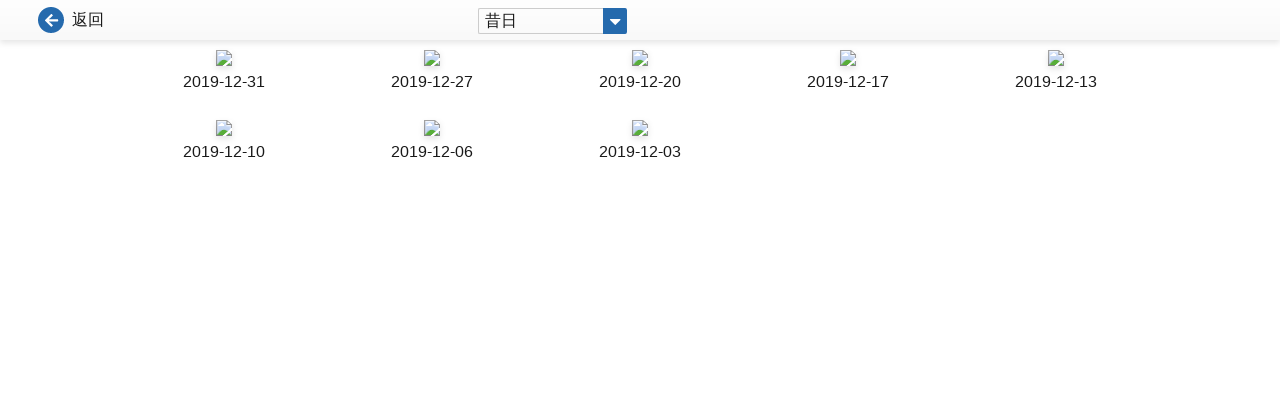

--- FILE ---
content_type: text/html; charset=UTF-8
request_url: https://jm-paper.stheadline.com/issuepage.php?token=033bc4ccef48c064&theme=jobmarket&search_month=201912
body_size: 3244
content:
<!DOCTYPE html>
<html lang="zh-Hant-HK">

<head>
    <meta charset="UTF-8">
    <title>JobMarket Online Magazine</title>
    <link rel="stylesheet" href="https://jm-paper.stheadline.com/css/style.css" type="text/css" media="screen" />
    <link rel="stylesheet" href="https://jm-paper.stheadline.com/css/style_nonIE.css" type="text/css" media="screen" />
    <link rel="stylesheet" href="https://jm-paper.stheadline.com/css/theme.css" type="text/css" media="screen" />
            <link rel="stylesheet" href="https://jm-paper.stheadline.com/css/jobmarket.css" type="text/css" media="screen" />
    	
	<script src="https://jm-paper.stheadline.com/js/jquery-1.8.3.js"></script>
	<script src="https://jm-paper.stheadline.com/js/turn.v4.js"></script>
	<script src="https://jm-paper.stheadline.com/js/jquery-ui-1.9.2.custom.min.js"></script>
	<script src="https://jm-paper.stheadline.com/js/jquery.ui.datepicker-zh-CN.js"></script>
	<script src="https://jm-paper.stheadline.com/js/jquery.viewport.js"></script>
</head>

<body>

<script>
$(document).ready(function () {
		// Check browser support
		if (typeof(Storage) !== "undefined") {
		  // Store
		  // sessionStorage.setItem("sess_lang", lang);
		  // Retrieve
		  var lang = sessionStorage.getItem("sess_lang");
		} else {
		  console.log("Sorry, your browser does not support Web Storage...");
		}
		if(lang=='en') {
			$('#backBtnDesc').html('Back');
			$('.yesterday').html('Lastest');
		}
});
</script>

    <div class="main flex flex-column">
        <div id="submenu_bar">
            <div class="thebar flex">
                <div class="w_01 flex">
                    <a href="https://jm-paper.stheadline.com/flipV5.php" class="btn-svg-icon ep-primary" title="返回" target="_self">
                        <span class="svg-icon">
                            <svg xmlns="http://www.w3.org/2000/svg" width="26" height="26" viewBox="0 0 26 26"><g transform="translate(-281 -116)"><circle cx="13" cy="13" r="13" transform="translate(281 116)" fill="currentColor"/><path d="M7.559-.088a.63.63,0,0,0,.19-.5.733.733,0,0,0-.22-.5L4.014-4.453h8.408a.678.678,0,0,0,.5-.205.678.678,0,0,0,.205-.5v-.937a.678.678,0,0,0-.205-.5.678.678,0,0,0-.5-.205H4.014l3.516-3.369a.733.733,0,0,0,.22-.5.63.63,0,0,0-.19-.5l-.674-.645a.678.678,0,0,0-.5-.205.678.678,0,0,0-.5.205L.205-6.123a.678.678,0,0,0-.205.5.678.678,0,0,0,.205.5L5.889.557a.707.707,0,0,0,1,0Z" transform="translate(288 135)" fill="#fff"/></g></svg>
                        </span>
                        <span class="ep-text-dark" id="backBtnDesc">返回</span>
                    </a>

                </div>
                <div class="w_02 flex">
                    <div class="relative dropdown mb4">
                        <button class="btn-svg-icon dropdown-toggle ep-primary">
                            <span class="ep-text-dark yesterday">昔日</span>
                            <span class="svg-icon">
                            <svg xmlns="http://www.w3.org/2000/svg" width="24" height="26" viewBox="0 0 24 26"><g transform="translate(12856 12144)"><path d="M0,0H22a2,2,0,0,1,2,2V24a2,2,0,0,1-2,2H0a0,0,0,0,1,0,0V0A0,0,0,0,1,0,0Z" transform="translate(-12856 -12144)" fill="currentColor"/><path d="M1.09-9a.634.634,0,0,0-.633.439A.647.647,0,0,0,.6-7.8L5.133-3.27a.675.675,0,0,0,.492.211.675.675,0,0,0,.492-.211L10.652-7.8a.647.647,0,0,0,.141-.756A.634.634,0,0,0,10.16-9Z" transform="translate(-12849.395 -12124)" fill="#fff"/></g></svg>
                            </span>
                        </button>
                        <div class="dropdown-menu absolute bg-white border rounded">
                          <a href="/issuepage.php?token=033bc4ccef48c064&theme=jobmarket&search_month=all" class="block p1 yesterday">昔日</a>
						  <a href="/issuepage.php?token=033bc4ccef48c064&theme=jobmarket&search_month=202512" class="block p1">2025/12</a><a href="/issuepage.php?token=033bc4ccef48c064&theme=jobmarket&search_month=202511" class="block p1">2025/11</a><a href="/issuepage.php?token=033bc4ccef48c064&theme=jobmarket&search_month=202510" class="block p1">2025/10</a><a href="/issuepage.php?token=033bc4ccef48c064&theme=jobmarket&search_month=202509" class="block p1">2025/09</a><a href="/issuepage.php?token=033bc4ccef48c064&theme=jobmarket&search_month=202508" class="block p1">2025/08</a><a href="/issuepage.php?token=033bc4ccef48c064&theme=jobmarket&search_month=202507" class="block p1">2025/07</a><a href="/issuepage.php?token=033bc4ccef48c064&theme=jobmarket&search_month=202506" class="block p1">2025/06</a><a href="/issuepage.php?token=033bc4ccef48c064&theme=jobmarket&search_month=202505" class="block p1">2025/05</a><a href="/issuepage.php?token=033bc4ccef48c064&theme=jobmarket&search_month=202504" class="block p1">2025/04</a><a href="/issuepage.php?token=033bc4ccef48c064&theme=jobmarket&search_month=202503" class="block p1">2025/03</a><a href="/issuepage.php?token=033bc4ccef48c064&theme=jobmarket&search_month=202502" class="block p1">2025/02</a><a href="/issuepage.php?token=033bc4ccef48c064&theme=jobmarket&search_month=202501" class="block p1">2025/01</a><a href="/issuepage.php?token=033bc4ccef48c064&theme=jobmarket&search_month=202412" class="block p1">2024/12</a><a href="/issuepage.php?token=033bc4ccef48c064&theme=jobmarket&search_month=202411" class="block p1">2024/11</a><a href="/issuepage.php?token=033bc4ccef48c064&theme=jobmarket&search_month=202410" class="block p1">2024/10</a><a href="/issuepage.php?token=033bc4ccef48c064&theme=jobmarket&search_month=202409" class="block p1">2024/09</a><a href="/issuepage.php?token=033bc4ccef48c064&theme=jobmarket&search_month=202408" class="block p1">2024/08</a><a href="/issuepage.php?token=033bc4ccef48c064&theme=jobmarket&search_month=202407" class="block p1">2024/07</a><a href="/issuepage.php?token=033bc4ccef48c064&theme=jobmarket&search_month=202406" class="block p1">2024/06</a><a href="/issuepage.php?token=033bc4ccef48c064&theme=jobmarket&search_month=202405" class="block p1">2024/05</a><a href="/issuepage.php?token=033bc4ccef48c064&theme=jobmarket&search_month=202404" class="block p1">2024/04</a><a href="/issuepage.php?token=033bc4ccef48c064&theme=jobmarket&search_month=202403" class="block p1">2024/03</a><a href="/issuepage.php?token=033bc4ccef48c064&theme=jobmarket&search_month=202402" class="block p1">2024/02</a><a href="/issuepage.php?token=033bc4ccef48c064&theme=jobmarket&search_month=202401" class="block p1">2024/01</a><a href="/issuepage.php?token=033bc4ccef48c064&theme=jobmarket&search_month=202312" class="block p1">2023/12</a><a href="/issuepage.php?token=033bc4ccef48c064&theme=jobmarket&search_month=202311" class="block p1">2023/11</a><a href="/issuepage.php?token=033bc4ccef48c064&theme=jobmarket&search_month=202310" class="block p1">2023/10</a><a href="/issuepage.php?token=033bc4ccef48c064&theme=jobmarket&search_month=202309" class="block p1">2023/09</a><a href="/issuepage.php?token=033bc4ccef48c064&theme=jobmarket&search_month=202308" class="block p1">2023/08</a><a href="/issuepage.php?token=033bc4ccef48c064&theme=jobmarket&search_month=202307" class="block p1">2023/07</a><a href="/issuepage.php?token=033bc4ccef48c064&theme=jobmarket&search_month=202306" class="block p1">2023/06</a><a href="/issuepage.php?token=033bc4ccef48c064&theme=jobmarket&search_month=202305" class="block p1">2023/05</a><a href="/issuepage.php?token=033bc4ccef48c064&theme=jobmarket&search_month=202304" class="block p1">2023/04</a><a href="/issuepage.php?token=033bc4ccef48c064&theme=jobmarket&search_month=202303" class="block p1">2023/03</a><a href="/issuepage.php?token=033bc4ccef48c064&theme=jobmarket&search_month=202302" class="block p1">2023/02</a><a href="/issuepage.php?token=033bc4ccef48c064&theme=jobmarket&search_month=202301" class="block p1">2023/01</a><a href="/issuepage.php?token=033bc4ccef48c064&theme=jobmarket&search_month=202212" class="block p1">2022/12</a><a href="/issuepage.php?token=033bc4ccef48c064&theme=jobmarket&search_month=202211" class="block p1">2022/11</a><a href="/issuepage.php?token=033bc4ccef48c064&theme=jobmarket&search_month=202210" class="block p1">2022/10</a><a href="/issuepage.php?token=033bc4ccef48c064&theme=jobmarket&search_month=202209" class="block p1">2022/09</a><a href="/issuepage.php?token=033bc4ccef48c064&theme=jobmarket&search_month=202208" class="block p1">2022/08</a><a href="/issuepage.php?token=033bc4ccef48c064&theme=jobmarket&search_month=202207" class="block p1">2022/07</a><a href="/issuepage.php?token=033bc4ccef48c064&theme=jobmarket&search_month=202206" class="block p1">2022/06</a><a href="/issuepage.php?token=033bc4ccef48c064&theme=jobmarket&search_month=202205" class="block p1">2022/05</a><a href="/issuepage.php?token=033bc4ccef48c064&theme=jobmarket&search_month=202204" class="block p1">2022/04</a><a href="/issuepage.php?token=033bc4ccef48c064&theme=jobmarket&search_month=202203" class="block p1">2022/03</a><a href="/issuepage.php?token=033bc4ccef48c064&theme=jobmarket&search_month=202202" class="block p1">2022/02</a><a href="/issuepage.php?token=033bc4ccef48c064&theme=jobmarket&search_month=202201" class="block p1">2022/01</a><a href="/issuepage.php?token=033bc4ccef48c064&theme=jobmarket&search_month=202112" class="block p1">2021/12</a><a href="/issuepage.php?token=033bc4ccef48c064&theme=jobmarket&search_month=202111" class="block p1">2021/11</a><a href="/issuepage.php?token=033bc4ccef48c064&theme=jobmarket&search_month=202110" class="block p1">2021/10</a><a href="/issuepage.php?token=033bc4ccef48c064&theme=jobmarket&search_month=202109" class="block p1">2021/09</a><a href="/issuepage.php?token=033bc4ccef48c064&theme=jobmarket&search_month=202108" class="block p1">2021/08</a><a href="/issuepage.php?token=033bc4ccef48c064&theme=jobmarket&search_month=202107" class="block p1">2021/07</a><a href="/issuepage.php?token=033bc4ccef48c064&theme=jobmarket&search_month=202106" class="block p1">2021/06</a><a href="/issuepage.php?token=033bc4ccef48c064&theme=jobmarket&search_month=202105" class="block p1">2021/05</a><a href="/issuepage.php?token=033bc4ccef48c064&theme=jobmarket&search_month=202104" class="block p1">2021/04</a><a href="/issuepage.php?token=033bc4ccef48c064&theme=jobmarket&search_month=202103" class="block p1">2021/03</a><a href="/issuepage.php?token=033bc4ccef48c064&theme=jobmarket&search_month=202102" class="block p1">2021/02</a><a href="/issuepage.php?token=033bc4ccef48c064&theme=jobmarket&search_month=202101" class="block p1">2021/01</a><a href="/issuepage.php?token=033bc4ccef48c064&theme=jobmarket&search_month=202012" class="block p1">2020/12</a><a href="/issuepage.php?token=033bc4ccef48c064&theme=jobmarket&search_month=202011" class="block p1">2020/11</a><a href="/issuepage.php?token=033bc4ccef48c064&theme=jobmarket&search_month=202010" class="block p1">2020/10</a><a href="/issuepage.php?token=033bc4ccef48c064&theme=jobmarket&search_month=202009" class="block p1">2020/09</a><a href="/issuepage.php?token=033bc4ccef48c064&theme=jobmarket&search_month=202008" class="block p1">2020/08</a><a href="/issuepage.php?token=033bc4ccef48c064&theme=jobmarket&search_month=202007" class="block p1">2020/07</a><a href="/issuepage.php?token=033bc4ccef48c064&theme=jobmarket&search_month=202006" class="block p1">2020/06</a><a href="/issuepage.php?token=033bc4ccef48c064&theme=jobmarket&search_month=202005" class="block p1">2020/05</a><a href="/issuepage.php?token=033bc4ccef48c064&theme=jobmarket&search_month=202004" class="block p1">2020/04</a><a href="/issuepage.php?token=033bc4ccef48c064&theme=jobmarket&search_month=202003" class="block p1">2020/03</a><a href="/issuepage.php?token=033bc4ccef48c064&theme=jobmarket&search_month=202002" class="block p1">2020/02</a><a href="/issuepage.php?token=033bc4ccef48c064&theme=jobmarket&search_month=202001" class="block p1">2020/01</a><a href="/issuepage.php?token=033bc4ccef48c064&theme=jobmarket&search_month=201912" class="block p1">2019/12</a><a href="/issuepage.php?token=033bc4ccef48c064&theme=jobmarket&search_month=201911" class="block p1">2019/11</a><a href="/issuepage.php?token=033bc4ccef48c064&theme=jobmarket&search_month=201910" class="block p1">2019/10</a><a href="/issuepage.php?token=033bc4ccef48c064&theme=jobmarket&search_month=201909" class="block p1">2019/09</a><a href="/issuepage.php?token=033bc4ccef48c064&theme=jobmarket&search_month=201908" class="block p1">2019/08</a><a href="/issuepage.php?token=033bc4ccef48c064&theme=jobmarket&search_month=201907" class="block p1">2019/07</a><a href="/issuepage.php?token=033bc4ccef48c064&theme=jobmarket&search_month=201906" class="block p1">2019/06</a><a href="/issuepage.php?token=033bc4ccef48c064&theme=jobmarket&search_month=201905" class="block p1">2019/05</a><a href="/issuepage.php?token=033bc4ccef48c064&theme=jobmarket&search_month=201904" class="block p1">2019/04</a><a href="/issuepage.php?token=033bc4ccef48c064&theme=jobmarket&search_month=201903" class="block p1">2019/03</a><a href="/issuepage.php?token=033bc4ccef48c064&theme=jobmarket&search_month=201902" class="block p1">2019/02</a><a href="/issuepage.php?token=033bc4ccef48c064&theme=jobmarket&search_month=201901" class="block p1">2019/01</a><a href="/issuepage.php?token=033bc4ccef48c064&theme=jobmarket&search_month=201812" class="block p1">2018/12</a><a href="/issuepage.php?token=033bc4ccef48c064&theme=jobmarket&search_month=201811" class="block p1">2018/11</a><a href="/issuepage.php?token=033bc4ccef48c064&theme=jobmarket&search_month=201810" class="block p1">2018/10</a><a href="/issuepage.php?token=033bc4ccef48c064&theme=jobmarket&search_month=201809" class="block p1">2018/09</a><a href="/issuepage.php?token=033bc4ccef48c064&theme=jobmarket&search_month=201808" class="block p1">2018/08</a><a href="/issuepage.php?token=033bc4ccef48c064&theme=jobmarket&search_month=201807" class="block p1">2018/07</a><a href="/issuepage.php?token=033bc4ccef48c064&theme=jobmarket&search_month=201806" class="block p1">2018/06</a><a href="/issuepage.php?token=033bc4ccef48c064&theme=jobmarket&search_month=201805" class="block p1">2018/05</a><a href="/issuepage.php?token=033bc4ccef48c064&theme=jobmarket&search_month=201804" class="block p1">2018/04</a><a href="/issuepage.php?token=033bc4ccef48c064&theme=jobmarket&search_month=201803" class="block p1">2018/03</a><a href="/issuepage.php?token=033bc4ccef48c064&theme=jobmarket&search_month=201802" class="block p1">2018/02</a><a href="/issuepage.php?token=033bc4ccef48c064&theme=jobmarket&search_month=201801" class="block p1">2018/01</a><a href="/issuepage.php?token=033bc4ccef48c064&theme=jobmarket&search_month=201712" class="block p1">2017/12</a><a href="/issuepage.php?token=033bc4ccef48c064&theme=jobmarket&search_month=201711" class="block p1">2017/11</a><a href="/issuepage.php?token=033bc4ccef48c064&theme=jobmarket&search_month=201710" class="block p1">2017/10</a><a href="/issuepage.php?token=033bc4ccef48c064&theme=jobmarket&search_month=201709" class="block p1">2017/09</a><a href="/issuepage.php?token=033bc4ccef48c064&theme=jobmarket&search_month=201708" class="block p1">2017/08</a><a href="/issuepage.php?token=033bc4ccef48c064&theme=jobmarket&search_month=201707" class="block p1">2017/07</a><a href="/issuepage.php?token=033bc4ccef48c064&theme=jobmarket&search_month=201706" class="block p1">2017/06</a><a href="/issuepage.php?token=033bc4ccef48c064&theme=jobmarket&search_month=201705" class="block p1">2017/05</a><a href="/issuepage.php?token=033bc4ccef48c064&theme=jobmarket&search_month=201704" class="block p1">2017/04</a><a href="/issuepage.php?token=033bc4ccef48c064&theme=jobmarket&search_month=201703" class="block p1">2017/03</a><a href="/issuepage.php?token=033bc4ccef48c064&theme=jobmarket&search_month=201702" class="block p1">2017/02</a><a href="/issuepage.php?token=033bc4ccef48c064&theme=jobmarket&search_month=201701" class="block p1">2017/01</a><a href="/issuepage.php?token=033bc4ccef48c064&theme=jobmarket&search_month=201612" class="block p1">2016/12</a><a href="/issuepage.php?token=033bc4ccef48c064&theme=jobmarket&search_month=201611" class="block p1">2016/11</a><a href="/issuepage.php?token=033bc4ccef48c064&theme=jobmarket&search_month=201610" class="block p1">2016/10</a><a href="/issuepage.php?token=033bc4ccef48c064&theme=jobmarket&search_month=201609" class="block p1">2016/09</a><a href="/issuepage.php?token=033bc4ccef48c064&theme=jobmarket&search_month=201608" class="block p1">2016/08</a><a href="/issuepage.php?token=033bc4ccef48c064&theme=jobmarket&search_month=201607" class="block p1">2016/07</a><a href="/issuepage.php?token=033bc4ccef48c064&theme=jobmarket&search_month=201606" class="block p1">2016/06</a><a href="/issuepage.php?token=033bc4ccef48c064&theme=jobmarket&search_month=201605" class="block p1">2016/05</a><a href="/issuepage.php?token=033bc4ccef48c064&theme=jobmarket&search_month=201604" class="block p1">2016/04</a><a href="/issuepage.php?token=033bc4ccef48c064&theme=jobmarket&search_month=201603" class="block p1">2016/03</a><a href="/issuepage.php?token=033bc4ccef48c064&theme=jobmarket&search_month=201602" class="block p1">2016/02</a><a href="/issuepage.php?token=033bc4ccef48c064&theme=jobmarket&search_month=201601" class="block p1">2016/01</a><a href="/issuepage.php?token=033bc4ccef48c064&theme=jobmarket&search_month=201512" class="block p1">2015/12</a><a href="/issuepage.php?token=033bc4ccef48c064&theme=jobmarket&search_month=201511" class="block p1">2015/11</a><a href="/issuepage.php?token=033bc4ccef48c064&theme=jobmarket&search_month=201510" class="block p1">2015/10</a><a href="/issuepage.php?token=033bc4ccef48c064&theme=jobmarket&search_month=201509" class="block p1">2015/09</a><a href="/issuepage.php?token=033bc4ccef48c064&theme=jobmarket&search_month=201508" class="block p1">2015/08</a><a href="/issuepage.php?token=033bc4ccef48c064&theme=jobmarket&search_month=201507" class="block p1">2015/07</a><a href="/issuepage.php?token=033bc4ccef48c064&theme=jobmarket&search_month=201506" class="block p1">2015/06</a><a href="/issuepage.php?token=033bc4ccef48c064&theme=jobmarket&search_month=201505" class="block p1">2015/05</a><a href="/issuepage.php?token=033bc4ccef48c064&theme=jobmarket&search_month=201504" class="block p1">2015/04</a><a href="/issuepage.php?token=033bc4ccef48c064&theme=jobmarket&search_month=201503" class="block p1">2015/03</a><a href="/issuepage.php?token=033bc4ccef48c064&theme=jobmarket&search_month=201502" class="block p1">2015/02</a><a href="/issuepage.php?token=033bc4ccef48c064&theme=jobmarket&search_month=201501" class="block p1">2015/01</a><a href="/issuepage.php?token=033bc4ccef48c064&theme=jobmarket&search_month=201412" class="block p1">2014/12</a><a href="/issuepage.php?token=033bc4ccef48c064&theme=jobmarket&search_month=201411" class="block p1">2014/11</a><a href="/issuepage.php?token=033bc4ccef48c064&theme=jobmarket&search_month=201410" class="block p1">2014/10</a><a href="/issuepage.php?token=033bc4ccef48c064&theme=jobmarket&search_month=201409" class="block p1">2014/09</a><a href="/issuepage.php?token=033bc4ccef48c064&theme=jobmarket&search_month=201408" class="block p1">2014/08</a><a href="/issuepage.php?token=033bc4ccef48c064&theme=jobmarket&search_month=201407" class="block p1">2014/07</a><a href="/issuepage.php?token=033bc4ccef48c064&theme=jobmarket&search_month=201406" class="block p1">2014/06</a><a href="/issuepage.php?token=033bc4ccef48c064&theme=jobmarket&search_month=201405" class="block p1">2014/05</a><a href="/issuepage.php?token=033bc4ccef48c064&theme=jobmarket&search_month=201404" class="block p1">2014/04</a><a href="/issuepage.php?token=033bc4ccef48c064&theme=jobmarket&search_month=201403" class="block p1">2014/03</a><a href="/issuepage.php?token=033bc4ccef48c064&theme=jobmarket&search_month=201402" class="block p1">2014/02</a><a href="/issuepage.php?token=033bc4ccef48c064&theme=jobmarket&search_month=201401" class="block p1">2014/01</a><a href="/issuepage.php?token=033bc4ccef48c064&theme=jobmarket&search_month=201312" class="block p1">2013/12</a><a href="/issuepage.php?token=033bc4ccef48c064&theme=jobmarket&search_month=201311" class="block p1">2013/11</a><a href="/issuepage.php?token=033bc4ccef48c064&theme=jobmarket&search_month=201310" class="block p1">2013/10</a><a href="/issuepage.php?token=033bc4ccef48c064&theme=jobmarket&search_month=201309" class="block p1">2013/09</a><a href="/issuepage.php?token=033bc4ccef48c064&theme=jobmarket&search_month=201308" class="block p1">2013/08</a><a href="/issuepage.php?token=033bc4ccef48c064&theme=jobmarket&search_month=201307" class="block p1">2013/07</a><a href="/issuepage.php?token=033bc4ccef48c064&theme=jobmarket&search_month=201306" class="block p1">2013/06</a><a href="/issuepage.php?token=033bc4ccef48c064&theme=jobmarket&search_month=201305" class="block p1">2013/05</a><a href="/issuepage.php?token=033bc4ccef48c064&theme=jobmarket&search_month=201304" class="block p1">2013/04</a><a href="/issuepage.php?token=033bc4ccef48c064&theme=jobmarket&search_month=201303" class="block p1">2013/03</a><a href="/issuepage.php?token=033bc4ccef48c064&theme=jobmarket&search_month=201302" class="block p1">2013/02</a><a href="/issuepage.php?token=033bc4ccef48c064&theme=jobmarket&search_month=201301" class="block p1">2013/01</a><a href="/issuepage.php?token=033bc4ccef48c064&theme=jobmarket&search_month=201212" class="block p1">2012/12</a><a href="/issuepage.php?token=033bc4ccef48c064&theme=jobmarket&search_month=201211" class="block p1">2012/11</a><a href="/issuepage.php?token=033bc4ccef48c064&theme=jobmarket&search_month=201210" class="block p1">2012/10</a><a href="/issuepage.php?token=033bc4ccef48c064&theme=jobmarket&search_month=201209" class="block p1">2012/09</a><a href="/issuepage.php?token=033bc4ccef48c064&theme=jobmarket&search_month=201208" class="block p1">2012/08</a><a href="/issuepage.php?token=033bc4ccef48c064&theme=jobmarket&search_month=201207" class="block p1">2012/07</a><a href="/issuepage.php?token=033bc4ccef48c064&theme=jobmarket&search_month=201206" class="block p1">2012/06</a><a href="/issuepage.php?token=033bc4ccef48c064&theme=jobmarket&search_month=201205" class="block p1">2012/05</a><a href="/issuepage.php?token=033bc4ccef48c064&theme=jobmarket&search_month=201204" class="block p1">2012/04</a><a href="/issuepage.php?token=033bc4ccef48c064&theme=jobmarket&search_month=201203" class="block p1">2012/03</a><a href="/issuepage.php?token=033bc4ccef48c064&theme=jobmarket&search_month=201202" class="block p1">2012/02</a><a href="/issuepage.php?token=033bc4ccef48c064&theme=jobmarket&search_month=201201" class="block p1">2012/01</a><a href="/issuepage.php?token=033bc4ccef48c064&theme=jobmarket&search_month=201112" class="block p1">2011/12</a><a href="/issuepage.php?token=033bc4ccef48c064&theme=jobmarket&search_month=201111" class="block p1">2011/11</a><a href="/issuepage.php?token=033bc4ccef48c064&theme=jobmarket&search_month=201110" class="block p1">2011/10</a><a href="/issuepage.php?token=033bc4ccef48c064&theme=jobmarket&search_month=201109" class="block p1">2011/09</a><a href="/issuepage.php?token=033bc4ccef48c064&theme=jobmarket&search_month=201108" class="block p1">2011/08</a><a href="/issuepage.php?token=033bc4ccef48c064&theme=jobmarket&search_month=201107" class="block p1">2011/07</a><a href="/issuepage.php?token=033bc4ccef48c064&theme=jobmarket&search_month=201106" class="block p1">2011/06</a><a href="/issuepage.php?token=033bc4ccef48c064&theme=jobmarket&search_month=201105" class="block p1">2011/05</a><a href="/issuepage.php?token=033bc4ccef48c064&theme=jobmarket&search_month=201104" class="block p1">2011/04</a><a href="/issuepage.php?token=033bc4ccef48c064&theme=jobmarket&search_month=201103" class="block p1">2011/03</a><a href="/issuepage.php?token=033bc4ccef48c064&theme=jobmarket&search_month=201102" class="block p1">2011/02</a><a href="/issuepage.php?token=033bc4ccef48c064&theme=jobmarket&search_month=201101" class="block p1">2011/01</a><a href="/issuepage.php?token=033bc4ccef48c064&theme=jobmarket&search_month=201012" class="block p1">2010/12</a><a href="/issuepage.php?token=033bc4ccef48c064&theme=jobmarket&search_month=201011" class="block p1">2010/11</a><a href="/issuepage.php?token=033bc4ccef48c064&theme=jobmarket&search_month=201010" class="block p1">2010/10</a><a href="/issuepage.php?token=033bc4ccef48c064&theme=jobmarket&search_month=201009" class="block p1">2010/09</a><a href="/issuepage.php?token=033bc4ccef48c064&theme=jobmarket&search_month=201008" class="block p1">2010/08</a><a href="/issuepage.php?token=033bc4ccef48c064&theme=jobmarket&search_month=201007" class="block p1">2010/07</a><a href="/issuepage.php?token=033bc4ccef48c064&theme=jobmarket&search_month=201006" class="block p1">2010/06</a><a href="/issuepage.php?token=033bc4ccef48c064&theme=jobmarket&search_month=201005" class="block p1">2010/05</a><a href="/issuepage.php?token=033bc4ccef48c064&theme=jobmarket&search_month=201004" class="block p1">2010/04</a><a href="/issuepage.php?token=033bc4ccef48c064&theme=jobmarket&search_month=201003" class="block p1">2010/03</a><a href="/issuepage.php?token=033bc4ccef48c064&theme=jobmarket&search_month=201002" class="block p1">2010/02</a><a href="/issuepage.php?token=033bc4ccef48c064&theme=jobmarket&search_month=201001" class="block p1">2010/01</a><a href="/issuepage.php?token=033bc4ccef48c064&theme=jobmarket&search_month=200912" class="block p1">2009/12</a><a href="/issuepage.php?token=033bc4ccef48c064&theme=jobmarket&search_month=200911" class="block p1">2009/11</a><a href="/issuepage.php?token=033bc4ccef48c064&theme=jobmarket&search_month=200910" class="block p1">2009/10</a><a href="/issuepage.php?token=033bc4ccef48c064&theme=jobmarket&search_month=200909" class="block p1">2009/09</a><a href="/issuepage.php?token=033bc4ccef48c064&theme=jobmarket&search_month=200908" class="block p1">2009/08</a><a href="/issuepage.php?token=033bc4ccef48c064&theme=jobmarket&search_month=200907" class="block p1">2009/07</a><a href="/issuepage.php?token=033bc4ccef48c064&theme=jobmarket&search_month=200906" class="block p1">2009/06</a>                        </div>
                      </div>

                </div>
                <div class="w_03 flex">

                </div>
            </div>
        </div>
        <div class="flex-auto scroll-wrpper">
            <div class="container">
                <section>
                    <div class="page-grid">
					
						<div>
									<a href="flipV5.php?product=Jobmarket&token=033bc4ccef48c064&issue=20191231&vol=2019123100&cat=1&page=1" class="link-img">
										<img src="https://paper.hkheadline.com/iReadServer/ImageForFlash.ashx?ProductCode=Jobmarket&PubKey=2019123100&DeviceType=6&PageNo=1&DeviceID=flash468679598&AppVersion=1-0&PageType=I&Token=033bc4ccef48c064" class="thumbnail">
										<span>2019-12-31</span>
									</a>
								</div><div>
									<a href="flipV5.php?product=Jobmarket&token=033bc4ccef48c064&issue=20191227&vol=2019122700&cat=1&page=1" class="link-img">
										<img src="https://paper.hkheadline.com/iReadServer/ImageForFlash.ashx?ProductCode=Jobmarket&PubKey=2019122700&DeviceType=6&PageNo=1&DeviceID=flash468679598&AppVersion=1-0&PageType=I&Token=033bc4ccef48c064" class="thumbnail">
										<span>2019-12-27</span>
									</a>
								</div><div>
									<a href="flipV5.php?product=Jobmarket&token=033bc4ccef48c064&issue=20191220&vol=2019122000&cat=1&page=1" class="link-img">
										<img src="https://paper.hkheadline.com/iReadServer/ImageForFlash.ashx?ProductCode=Jobmarket&PubKey=2019122000&DeviceType=6&PageNo=1&DeviceID=flash468679598&AppVersion=1-0&PageType=I&Token=033bc4ccef48c064" class="thumbnail">
										<span>2019-12-20</span>
									</a>
								</div><div>
									<a href="flipV5.php?product=Jobmarket&token=033bc4ccef48c064&issue=20191217&vol=2019121701&cat=1&page=1" class="link-img">
										<img src="https://paper.hkheadline.com/iReadServer/ImageForFlash.ashx?ProductCode=Jobmarket&PubKey=2019121701&DeviceType=6&PageNo=1&DeviceID=flash468679598&AppVersion=1-0&PageType=I&Token=033bc4ccef48c064" class="thumbnail">
										<span>2019-12-17</span>
									</a>
								</div><div>
									<a href="flipV5.php?product=Jobmarket&token=033bc4ccef48c064&issue=20191213&vol=2019121300&cat=1&page=1" class="link-img">
										<img src="https://paper.hkheadline.com/iReadServer/ImageForFlash.ashx?ProductCode=Jobmarket&PubKey=2019121300&DeviceType=6&PageNo=1&DeviceID=flash468679598&AppVersion=1-0&PageType=I&Token=033bc4ccef48c064" class="thumbnail">
										<span>2019-12-13</span>
									</a>
								</div><div>
									<a href="flipV5.php?product=Jobmarket&token=033bc4ccef48c064&issue=20191210&vol=2019121000&cat=1&page=1" class="link-img">
										<img src="https://paper.hkheadline.com/iReadServer/ImageForFlash.ashx?ProductCode=Jobmarket&PubKey=2019121000&DeviceType=6&PageNo=1&DeviceID=flash468679598&AppVersion=1-0&PageType=I&Token=033bc4ccef48c064" class="thumbnail">
										<span>2019-12-10</span>
									</a>
								</div><div>
									<a href="flipV5.php?product=Jobmarket&token=033bc4ccef48c064&issue=20191206&vol=2019120600&cat=1&page=1" class="link-img">
										<img src="https://paper.hkheadline.com/iReadServer/ImageForFlash.ashx?ProductCode=Jobmarket&PubKey=2019120600&DeviceType=6&PageNo=1&DeviceID=flash468679598&AppVersion=1-0&PageType=I&Token=033bc4ccef48c064" class="thumbnail">
										<span>2019-12-06</span>
									</a>
								</div><div>
									<a href="flipV5.php?product=Jobmarket&token=033bc4ccef48c064&issue=20191203&vol=2019120300&cat=1&page=1" class="link-img">
										<img src="https://paper.hkheadline.com/iReadServer/ImageForFlash.ashx?ProductCode=Jobmarket&PubKey=2019120300&DeviceType=6&PageNo=1&DeviceID=flash468679598&AppVersion=1-0&PageType=I&Token=033bc4ccef48c064" class="thumbnail">
										<span>2019-12-03</span>
									</a>
								</div>                        
                        
                    </div>
                </section>

            </div>
        </div>
    </div>
<script defer src="https://static.cloudflareinsights.com/beacon.min.js/vcd15cbe7772f49c399c6a5babf22c1241717689176015" integrity="sha512-ZpsOmlRQV6y907TI0dKBHq9Md29nnaEIPlkf84rnaERnq6zvWvPUqr2ft8M1aS28oN72PdrCzSjY4U6VaAw1EQ==" data-cf-beacon='{"rayId":"9c11c2c9ce102e5c","version":"2025.9.1","serverTiming":{"name":{"cfExtPri":true,"cfEdge":true,"cfOrigin":true,"cfL4":true,"cfSpeedBrain":true,"cfCacheStatus":true}},"token":"558dba52f0fc4a3e833c9cb62ff8ed8a","b":1}' crossorigin="anonymous"></script>
</body>

</html>
